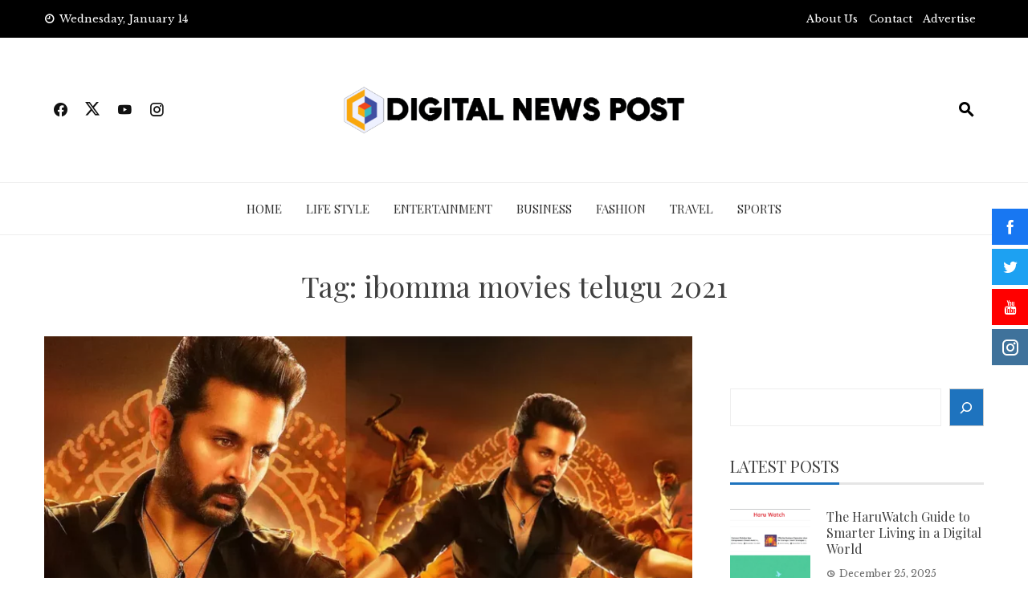

--- FILE ---
content_type: text/html; charset=UTF-8
request_url: https://www.digitalnewspost.com/tag/ibomma-movies-telugu-2021/
body_size: 16146
content:
<!DOCTYPE html>
<html lang="en-US" prefix="og: https://ogp.me/ns#">

    <head>
        <meta charset="UTF-8">
        <meta name="viewport" content="width=device-width, initial-scale=1">
        <link rel="profile" href="http://gmpg.org/xfn/11">

        
<!-- Search Engine Optimization by Rank Math - https://rankmath.com/ -->
<title>ibomma movies telugu 2021 -</title>
<meta name="robots" content="follow, index, max-snippet:-1, max-video-preview:-1, max-image-preview:large"/>
<link rel="canonical" href="https://www.digitalnewspost.com/tag/ibomma-movies-telugu-2021/" />
<meta property="og:locale" content="en_US" />
<meta property="og:type" content="article" />
<meta property="og:title" content="ibomma movies telugu 2021 -" />
<meta property="og:url" content="https://www.digitalnewspost.com/tag/ibomma-movies-telugu-2021/" />
<meta name="twitter:card" content="summary_large_image" />
<meta name="twitter:title" content="ibomma movies telugu 2021 -" />
<meta name="twitter:label1" content="Posts" />
<meta name="twitter:data1" content="2" />
<script type="application/ld+json" class="rank-math-schema">{"@context":"https://schema.org","@graph":[{"@type":"Person","@id":"https://www.digitalnewspost.com/#person","name":"Digital News Post","image":{"@type":"ImageObject","@id":"https://www.digitalnewspost.com/#logo","url":"https://www.digitalnewspost.com/wp-content/uploads/2023/03/Digital-news-post-150x92.png","contentUrl":"https://www.digitalnewspost.com/wp-content/uploads/2023/03/Digital-news-post-150x92.png","caption":"Digital News Post","inLanguage":"en-US"}},{"@type":"WebSite","@id":"https://www.digitalnewspost.com/#website","url":"https://www.digitalnewspost.com","name":"Digital News Post","publisher":{"@id":"https://www.digitalnewspost.com/#person"},"inLanguage":"en-US"},{"@type":"CollectionPage","@id":"https://www.digitalnewspost.com/tag/ibomma-movies-telugu-2021/#webpage","url":"https://www.digitalnewspost.com/tag/ibomma-movies-telugu-2021/","name":"ibomma movies telugu 2021 -","isPartOf":{"@id":"https://www.digitalnewspost.com/#website"},"inLanguage":"en-US"}]}</script>
<!-- /Rank Math WordPress SEO plugin -->

<link rel='dns-prefetch' href='//www.googletagmanager.com' />
<link rel='dns-prefetch' href='//fonts.googleapis.com' />
<link rel="alternate" type="application/rss+xml" title=" &raquo; Feed" href="https://www.digitalnewspost.com/feed/" />
<link rel="alternate" type="application/rss+xml" title=" &raquo; Comments Feed" href="https://www.digitalnewspost.com/comments/feed/" />
<link rel="alternate" type="application/rss+xml" title=" &raquo; ibomma movies telugu 2021 Tag Feed" href="https://www.digitalnewspost.com/tag/ibomma-movies-telugu-2021/feed/" />
<style id='wp-img-auto-sizes-contain-inline-css'>
img:is([sizes=auto i],[sizes^="auto," i]){contain-intrinsic-size:3000px 1500px}
/*# sourceURL=wp-img-auto-sizes-contain-inline-css */
</style>
<style id='wp-emoji-styles-inline-css'>

	img.wp-smiley, img.emoji {
		display: inline !important;
		border: none !important;
		box-shadow: none !important;
		height: 1em !important;
		width: 1em !important;
		margin: 0 0.07em !important;
		vertical-align: -0.1em !important;
		background: none !important;
		padding: 0 !important;
	}
/*# sourceURL=wp-emoji-styles-inline-css */
</style>
<style id='wp-block-library-inline-css'>
:root{--wp-block-synced-color:#7a00df;--wp-block-synced-color--rgb:122,0,223;--wp-bound-block-color:var(--wp-block-synced-color);--wp-editor-canvas-background:#ddd;--wp-admin-theme-color:#007cba;--wp-admin-theme-color--rgb:0,124,186;--wp-admin-theme-color-darker-10:#006ba1;--wp-admin-theme-color-darker-10--rgb:0,107,160.5;--wp-admin-theme-color-darker-20:#005a87;--wp-admin-theme-color-darker-20--rgb:0,90,135;--wp-admin-border-width-focus:2px}@media (min-resolution:192dpi){:root{--wp-admin-border-width-focus:1.5px}}.wp-element-button{cursor:pointer}:root .has-very-light-gray-background-color{background-color:#eee}:root .has-very-dark-gray-background-color{background-color:#313131}:root .has-very-light-gray-color{color:#eee}:root .has-very-dark-gray-color{color:#313131}:root .has-vivid-green-cyan-to-vivid-cyan-blue-gradient-background{background:linear-gradient(135deg,#00d084,#0693e3)}:root .has-purple-crush-gradient-background{background:linear-gradient(135deg,#34e2e4,#4721fb 50%,#ab1dfe)}:root .has-hazy-dawn-gradient-background{background:linear-gradient(135deg,#faaca8,#dad0ec)}:root .has-subdued-olive-gradient-background{background:linear-gradient(135deg,#fafae1,#67a671)}:root .has-atomic-cream-gradient-background{background:linear-gradient(135deg,#fdd79a,#004a59)}:root .has-nightshade-gradient-background{background:linear-gradient(135deg,#330968,#31cdcf)}:root .has-midnight-gradient-background{background:linear-gradient(135deg,#020381,#2874fc)}:root{--wp--preset--font-size--normal:16px;--wp--preset--font-size--huge:42px}.has-regular-font-size{font-size:1em}.has-larger-font-size{font-size:2.625em}.has-normal-font-size{font-size:var(--wp--preset--font-size--normal)}.has-huge-font-size{font-size:var(--wp--preset--font-size--huge)}.has-text-align-center{text-align:center}.has-text-align-left{text-align:left}.has-text-align-right{text-align:right}.has-fit-text{white-space:nowrap!important}#end-resizable-editor-section{display:none}.aligncenter{clear:both}.items-justified-left{justify-content:flex-start}.items-justified-center{justify-content:center}.items-justified-right{justify-content:flex-end}.items-justified-space-between{justify-content:space-between}.screen-reader-text{border:0;clip-path:inset(50%);height:1px;margin:-1px;overflow:hidden;padding:0;position:absolute;width:1px;word-wrap:normal!important}.screen-reader-text:focus{background-color:#ddd;clip-path:none;color:#444;display:block;font-size:1em;height:auto;left:5px;line-height:normal;padding:15px 23px 14px;text-decoration:none;top:5px;width:auto;z-index:100000}html :where(.has-border-color){border-style:solid}html :where([style*=border-top-color]){border-top-style:solid}html :where([style*=border-right-color]){border-right-style:solid}html :where([style*=border-bottom-color]){border-bottom-style:solid}html :where([style*=border-left-color]){border-left-style:solid}html :where([style*=border-width]){border-style:solid}html :where([style*=border-top-width]){border-top-style:solid}html :where([style*=border-right-width]){border-right-style:solid}html :where([style*=border-bottom-width]){border-bottom-style:solid}html :where([style*=border-left-width]){border-left-style:solid}html :where(img[class*=wp-image-]){height:auto;max-width:100%}:where(figure){margin:0 0 1em}html :where(.is-position-sticky){--wp-admin--admin-bar--position-offset:var(--wp-admin--admin-bar--height,0px)}@media screen and (max-width:600px){html :where(.is-position-sticky){--wp-admin--admin-bar--position-offset:0px}}

/*# sourceURL=wp-block-library-inline-css */
</style><style id='wp-block-image-inline-css'>
.wp-block-image>a,.wp-block-image>figure>a{display:inline-block}.wp-block-image img{box-sizing:border-box;height:auto;max-width:100%;vertical-align:bottom}@media not (prefers-reduced-motion){.wp-block-image img.hide{visibility:hidden}.wp-block-image img.show{animation:show-content-image .4s}}.wp-block-image[style*=border-radius] img,.wp-block-image[style*=border-radius]>a{border-radius:inherit}.wp-block-image.has-custom-border img{box-sizing:border-box}.wp-block-image.aligncenter{text-align:center}.wp-block-image.alignfull>a,.wp-block-image.alignwide>a{width:100%}.wp-block-image.alignfull img,.wp-block-image.alignwide img{height:auto;width:100%}.wp-block-image .aligncenter,.wp-block-image .alignleft,.wp-block-image .alignright,.wp-block-image.aligncenter,.wp-block-image.alignleft,.wp-block-image.alignright{display:table}.wp-block-image .aligncenter>figcaption,.wp-block-image .alignleft>figcaption,.wp-block-image .alignright>figcaption,.wp-block-image.aligncenter>figcaption,.wp-block-image.alignleft>figcaption,.wp-block-image.alignright>figcaption{caption-side:bottom;display:table-caption}.wp-block-image .alignleft{float:left;margin:.5em 1em .5em 0}.wp-block-image .alignright{float:right;margin:.5em 0 .5em 1em}.wp-block-image .aligncenter{margin-left:auto;margin-right:auto}.wp-block-image :where(figcaption){margin-bottom:1em;margin-top:.5em}.wp-block-image.is-style-circle-mask img{border-radius:9999px}@supports ((-webkit-mask-image:none) or (mask-image:none)) or (-webkit-mask-image:none){.wp-block-image.is-style-circle-mask img{border-radius:0;-webkit-mask-image:url('data:image/svg+xml;utf8,<svg viewBox="0 0 100 100" xmlns="http://www.w3.org/2000/svg"><circle cx="50" cy="50" r="50"/></svg>');mask-image:url('data:image/svg+xml;utf8,<svg viewBox="0 0 100 100" xmlns="http://www.w3.org/2000/svg"><circle cx="50" cy="50" r="50"/></svg>');mask-mode:alpha;-webkit-mask-position:center;mask-position:center;-webkit-mask-repeat:no-repeat;mask-repeat:no-repeat;-webkit-mask-size:contain;mask-size:contain}}:root :where(.wp-block-image.is-style-rounded img,.wp-block-image .is-style-rounded img){border-radius:9999px}.wp-block-image figure{margin:0}.wp-lightbox-container{display:flex;flex-direction:column;position:relative}.wp-lightbox-container img{cursor:zoom-in}.wp-lightbox-container img:hover+button{opacity:1}.wp-lightbox-container button{align-items:center;backdrop-filter:blur(16px) saturate(180%);background-color:#5a5a5a40;border:none;border-radius:4px;cursor:zoom-in;display:flex;height:20px;justify-content:center;opacity:0;padding:0;position:absolute;right:16px;text-align:center;top:16px;width:20px;z-index:100}@media not (prefers-reduced-motion){.wp-lightbox-container button{transition:opacity .2s ease}}.wp-lightbox-container button:focus-visible{outline:3px auto #5a5a5a40;outline:3px auto -webkit-focus-ring-color;outline-offset:3px}.wp-lightbox-container button:hover{cursor:pointer;opacity:1}.wp-lightbox-container button:focus{opacity:1}.wp-lightbox-container button:focus,.wp-lightbox-container button:hover,.wp-lightbox-container button:not(:hover):not(:active):not(.has-background){background-color:#5a5a5a40;border:none}.wp-lightbox-overlay{box-sizing:border-box;cursor:zoom-out;height:100vh;left:0;overflow:hidden;position:fixed;top:0;visibility:hidden;width:100%;z-index:100000}.wp-lightbox-overlay .close-button{align-items:center;cursor:pointer;display:flex;justify-content:center;min-height:40px;min-width:40px;padding:0;position:absolute;right:calc(env(safe-area-inset-right) + 16px);top:calc(env(safe-area-inset-top) + 16px);z-index:5000000}.wp-lightbox-overlay .close-button:focus,.wp-lightbox-overlay .close-button:hover,.wp-lightbox-overlay .close-button:not(:hover):not(:active):not(.has-background){background:none;border:none}.wp-lightbox-overlay .lightbox-image-container{height:var(--wp--lightbox-container-height);left:50%;overflow:hidden;position:absolute;top:50%;transform:translate(-50%,-50%);transform-origin:top left;width:var(--wp--lightbox-container-width);z-index:9999999999}.wp-lightbox-overlay .wp-block-image{align-items:center;box-sizing:border-box;display:flex;height:100%;justify-content:center;margin:0;position:relative;transform-origin:0 0;width:100%;z-index:3000000}.wp-lightbox-overlay .wp-block-image img{height:var(--wp--lightbox-image-height);min-height:var(--wp--lightbox-image-height);min-width:var(--wp--lightbox-image-width);width:var(--wp--lightbox-image-width)}.wp-lightbox-overlay .wp-block-image figcaption{display:none}.wp-lightbox-overlay button{background:none;border:none}.wp-lightbox-overlay .scrim{background-color:#fff;height:100%;opacity:.9;position:absolute;width:100%;z-index:2000000}.wp-lightbox-overlay.active{visibility:visible}@media not (prefers-reduced-motion){.wp-lightbox-overlay.active{animation:turn-on-visibility .25s both}.wp-lightbox-overlay.active img{animation:turn-on-visibility .35s both}.wp-lightbox-overlay.show-closing-animation:not(.active){animation:turn-off-visibility .35s both}.wp-lightbox-overlay.show-closing-animation:not(.active) img{animation:turn-off-visibility .25s both}.wp-lightbox-overlay.zoom.active{animation:none;opacity:1;visibility:visible}.wp-lightbox-overlay.zoom.active .lightbox-image-container{animation:lightbox-zoom-in .4s}.wp-lightbox-overlay.zoom.active .lightbox-image-container img{animation:none}.wp-lightbox-overlay.zoom.active .scrim{animation:turn-on-visibility .4s forwards}.wp-lightbox-overlay.zoom.show-closing-animation:not(.active){animation:none}.wp-lightbox-overlay.zoom.show-closing-animation:not(.active) .lightbox-image-container{animation:lightbox-zoom-out .4s}.wp-lightbox-overlay.zoom.show-closing-animation:not(.active) .lightbox-image-container img{animation:none}.wp-lightbox-overlay.zoom.show-closing-animation:not(.active) .scrim{animation:turn-off-visibility .4s forwards}}@keyframes show-content-image{0%{visibility:hidden}99%{visibility:hidden}to{visibility:visible}}@keyframes turn-on-visibility{0%{opacity:0}to{opacity:1}}@keyframes turn-off-visibility{0%{opacity:1;visibility:visible}99%{opacity:0;visibility:visible}to{opacity:0;visibility:hidden}}@keyframes lightbox-zoom-in{0%{transform:translate(calc((-100vw + var(--wp--lightbox-scrollbar-width))/2 + var(--wp--lightbox-initial-left-position)),calc(-50vh + var(--wp--lightbox-initial-top-position))) scale(var(--wp--lightbox-scale))}to{transform:translate(-50%,-50%) scale(1)}}@keyframes lightbox-zoom-out{0%{transform:translate(-50%,-50%) scale(1);visibility:visible}99%{visibility:visible}to{transform:translate(calc((-100vw + var(--wp--lightbox-scrollbar-width))/2 + var(--wp--lightbox-initial-left-position)),calc(-50vh + var(--wp--lightbox-initial-top-position))) scale(var(--wp--lightbox-scale));visibility:hidden}}
/*# sourceURL=https://www.digitalnewspost.com/wp-includes/blocks/image/style.min.css */
</style>
<style id='wp-block-image-theme-inline-css'>
:root :where(.wp-block-image figcaption){color:#555;font-size:13px;text-align:center}.is-dark-theme :root :where(.wp-block-image figcaption){color:#ffffffa6}.wp-block-image{margin:0 0 1em}
/*# sourceURL=https://www.digitalnewspost.com/wp-includes/blocks/image/theme.min.css */
</style>
<style id='wp-block-search-inline-css'>
.wp-block-search__button{margin-left:10px;word-break:normal}.wp-block-search__button.has-icon{line-height:0}.wp-block-search__button svg{height:1.25em;min-height:24px;min-width:24px;width:1.25em;fill:currentColor;vertical-align:text-bottom}:where(.wp-block-search__button){border:1px solid #ccc;padding:6px 10px}.wp-block-search__inside-wrapper{display:flex;flex:auto;flex-wrap:nowrap;max-width:100%}.wp-block-search__label{width:100%}.wp-block-search.wp-block-search__button-only .wp-block-search__button{box-sizing:border-box;display:flex;flex-shrink:0;justify-content:center;margin-left:0;max-width:100%}.wp-block-search.wp-block-search__button-only .wp-block-search__inside-wrapper{min-width:0!important;transition-property:width}.wp-block-search.wp-block-search__button-only .wp-block-search__input{flex-basis:100%;transition-duration:.3s}.wp-block-search.wp-block-search__button-only.wp-block-search__searchfield-hidden,.wp-block-search.wp-block-search__button-only.wp-block-search__searchfield-hidden .wp-block-search__inside-wrapper{overflow:hidden}.wp-block-search.wp-block-search__button-only.wp-block-search__searchfield-hidden .wp-block-search__input{border-left-width:0!important;border-right-width:0!important;flex-basis:0;flex-grow:0;margin:0;min-width:0!important;padding-left:0!important;padding-right:0!important;width:0!important}:where(.wp-block-search__input){appearance:none;border:1px solid #949494;flex-grow:1;font-family:inherit;font-size:inherit;font-style:inherit;font-weight:inherit;letter-spacing:inherit;line-height:inherit;margin-left:0;margin-right:0;min-width:3rem;padding:8px;text-decoration:unset!important;text-transform:inherit}:where(.wp-block-search__button-inside .wp-block-search__inside-wrapper){background-color:#fff;border:1px solid #949494;box-sizing:border-box;padding:4px}:where(.wp-block-search__button-inside .wp-block-search__inside-wrapper) .wp-block-search__input{border:none;border-radius:0;padding:0 4px}:where(.wp-block-search__button-inside .wp-block-search__inside-wrapper) .wp-block-search__input:focus{outline:none}:where(.wp-block-search__button-inside .wp-block-search__inside-wrapper) :where(.wp-block-search__button){padding:4px 8px}.wp-block-search.aligncenter .wp-block-search__inside-wrapper{margin:auto}.wp-block[data-align=right] .wp-block-search.wp-block-search__button-only .wp-block-search__inside-wrapper{float:right}
/*# sourceURL=https://www.digitalnewspost.com/wp-includes/blocks/search/style.min.css */
</style>
<style id='wp-block-search-theme-inline-css'>
.wp-block-search .wp-block-search__label{font-weight:700}.wp-block-search__button{border:1px solid #ccc;padding:.375em .625em}
/*# sourceURL=https://www.digitalnewspost.com/wp-includes/blocks/search/theme.min.css */
</style>
<style id='global-styles-inline-css'>
:root{--wp--preset--aspect-ratio--square: 1;--wp--preset--aspect-ratio--4-3: 4/3;--wp--preset--aspect-ratio--3-4: 3/4;--wp--preset--aspect-ratio--3-2: 3/2;--wp--preset--aspect-ratio--2-3: 2/3;--wp--preset--aspect-ratio--16-9: 16/9;--wp--preset--aspect-ratio--9-16: 9/16;--wp--preset--color--black: #000000;--wp--preset--color--cyan-bluish-gray: #abb8c3;--wp--preset--color--white: #ffffff;--wp--preset--color--pale-pink: #f78da7;--wp--preset--color--vivid-red: #cf2e2e;--wp--preset--color--luminous-vivid-orange: #ff6900;--wp--preset--color--luminous-vivid-amber: #fcb900;--wp--preset--color--light-green-cyan: #7bdcb5;--wp--preset--color--vivid-green-cyan: #00d084;--wp--preset--color--pale-cyan-blue: #8ed1fc;--wp--preset--color--vivid-cyan-blue: #0693e3;--wp--preset--color--vivid-purple: #9b51e0;--wp--preset--gradient--vivid-cyan-blue-to-vivid-purple: linear-gradient(135deg,rgb(6,147,227) 0%,rgb(155,81,224) 100%);--wp--preset--gradient--light-green-cyan-to-vivid-green-cyan: linear-gradient(135deg,rgb(122,220,180) 0%,rgb(0,208,130) 100%);--wp--preset--gradient--luminous-vivid-amber-to-luminous-vivid-orange: linear-gradient(135deg,rgb(252,185,0) 0%,rgb(255,105,0) 100%);--wp--preset--gradient--luminous-vivid-orange-to-vivid-red: linear-gradient(135deg,rgb(255,105,0) 0%,rgb(207,46,46) 100%);--wp--preset--gradient--very-light-gray-to-cyan-bluish-gray: linear-gradient(135deg,rgb(238,238,238) 0%,rgb(169,184,195) 100%);--wp--preset--gradient--cool-to-warm-spectrum: linear-gradient(135deg,rgb(74,234,220) 0%,rgb(151,120,209) 20%,rgb(207,42,186) 40%,rgb(238,44,130) 60%,rgb(251,105,98) 80%,rgb(254,248,76) 100%);--wp--preset--gradient--blush-light-purple: linear-gradient(135deg,rgb(255,206,236) 0%,rgb(152,150,240) 100%);--wp--preset--gradient--blush-bordeaux: linear-gradient(135deg,rgb(254,205,165) 0%,rgb(254,45,45) 50%,rgb(107,0,62) 100%);--wp--preset--gradient--luminous-dusk: linear-gradient(135deg,rgb(255,203,112) 0%,rgb(199,81,192) 50%,rgb(65,88,208) 100%);--wp--preset--gradient--pale-ocean: linear-gradient(135deg,rgb(255,245,203) 0%,rgb(182,227,212) 50%,rgb(51,167,181) 100%);--wp--preset--gradient--electric-grass: linear-gradient(135deg,rgb(202,248,128) 0%,rgb(113,206,126) 100%);--wp--preset--gradient--midnight: linear-gradient(135deg,rgb(2,3,129) 0%,rgb(40,116,252) 100%);--wp--preset--font-size--small: 0.9rem;--wp--preset--font-size--medium: 1.05rem;--wp--preset--font-size--large: clamp(1.39rem, 1.39rem + ((1vw - 0.2rem) * 0.836), 1.85rem);--wp--preset--font-size--x-large: clamp(1.85rem, 1.85rem + ((1vw - 0.2rem) * 1.182), 2.5rem);--wp--preset--font-size--xx-large: clamp(2.5rem, 2.5rem + ((1vw - 0.2rem) * 1.4), 3.27rem);--wp--preset--spacing--20: 0.44rem;--wp--preset--spacing--30: 0.67rem;--wp--preset--spacing--40: 1rem;--wp--preset--spacing--50: 1.5rem;--wp--preset--spacing--60: 2.25rem;--wp--preset--spacing--70: 3.38rem;--wp--preset--spacing--80: 5.06rem;--wp--preset--shadow--natural: 6px 6px 9px rgba(0, 0, 0, 0.2);--wp--preset--shadow--deep: 12px 12px 50px rgba(0, 0, 0, 0.4);--wp--preset--shadow--sharp: 6px 6px 0px rgba(0, 0, 0, 0.2);--wp--preset--shadow--outlined: 6px 6px 0px -3px rgb(255, 255, 255), 6px 6px rgb(0, 0, 0);--wp--preset--shadow--crisp: 6px 6px 0px rgb(0, 0, 0);}:root { --wp--style--global--content-size: 1100px;--wp--style--global--wide-size: 1200px; }:where(body) { margin: 0; }.wp-site-blocks > .alignleft { float: left; margin-right: 2em; }.wp-site-blocks > .alignright { float: right; margin-left: 2em; }.wp-site-blocks > .aligncenter { justify-content: center; margin-left: auto; margin-right: auto; }:where(.wp-site-blocks) > * { margin-block-start: 24px; margin-block-end: 0; }:where(.wp-site-blocks) > :first-child { margin-block-start: 0; }:where(.wp-site-blocks) > :last-child { margin-block-end: 0; }:root { --wp--style--block-gap: 24px; }:root :where(.is-layout-flow) > :first-child{margin-block-start: 0;}:root :where(.is-layout-flow) > :last-child{margin-block-end: 0;}:root :where(.is-layout-flow) > *{margin-block-start: 24px;margin-block-end: 0;}:root :where(.is-layout-constrained) > :first-child{margin-block-start: 0;}:root :where(.is-layout-constrained) > :last-child{margin-block-end: 0;}:root :where(.is-layout-constrained) > *{margin-block-start: 24px;margin-block-end: 0;}:root :where(.is-layout-flex){gap: 24px;}:root :where(.is-layout-grid){gap: 24px;}.is-layout-flow > .alignleft{float: left;margin-inline-start: 0;margin-inline-end: 2em;}.is-layout-flow > .alignright{float: right;margin-inline-start: 2em;margin-inline-end: 0;}.is-layout-flow > .aligncenter{margin-left: auto !important;margin-right: auto !important;}.is-layout-constrained > .alignleft{float: left;margin-inline-start: 0;margin-inline-end: 2em;}.is-layout-constrained > .alignright{float: right;margin-inline-start: 2em;margin-inline-end: 0;}.is-layout-constrained > .aligncenter{margin-left: auto !important;margin-right: auto !important;}.is-layout-constrained > :where(:not(.alignleft):not(.alignright):not(.alignfull)){max-width: var(--wp--style--global--content-size);margin-left: auto !important;margin-right: auto !important;}.is-layout-constrained > .alignwide{max-width: var(--wp--style--global--wide-size);}body .is-layout-flex{display: flex;}.is-layout-flex{flex-wrap: wrap;align-items: center;}.is-layout-flex > :is(*, div){margin: 0;}body .is-layout-grid{display: grid;}.is-layout-grid > :is(*, div){margin: 0;}body{padding-top: 0px;padding-right: 0px;padding-bottom: 0px;padding-left: 0px;}:root :where(.wp-element-button, .wp-block-button__link){background-color: #32373c;border-width: 0;color: #fff;font-family: inherit;font-size: inherit;font-style: inherit;font-weight: inherit;letter-spacing: inherit;line-height: inherit;padding-top: calc(0.667em + 2px);padding-right: calc(1.333em + 2px);padding-bottom: calc(0.667em + 2px);padding-left: calc(1.333em + 2px);text-decoration: none;text-transform: inherit;}.has-black-color{color: var(--wp--preset--color--black) !important;}.has-cyan-bluish-gray-color{color: var(--wp--preset--color--cyan-bluish-gray) !important;}.has-white-color{color: var(--wp--preset--color--white) !important;}.has-pale-pink-color{color: var(--wp--preset--color--pale-pink) !important;}.has-vivid-red-color{color: var(--wp--preset--color--vivid-red) !important;}.has-luminous-vivid-orange-color{color: var(--wp--preset--color--luminous-vivid-orange) !important;}.has-luminous-vivid-amber-color{color: var(--wp--preset--color--luminous-vivid-amber) !important;}.has-light-green-cyan-color{color: var(--wp--preset--color--light-green-cyan) !important;}.has-vivid-green-cyan-color{color: var(--wp--preset--color--vivid-green-cyan) !important;}.has-pale-cyan-blue-color{color: var(--wp--preset--color--pale-cyan-blue) !important;}.has-vivid-cyan-blue-color{color: var(--wp--preset--color--vivid-cyan-blue) !important;}.has-vivid-purple-color{color: var(--wp--preset--color--vivid-purple) !important;}.has-black-background-color{background-color: var(--wp--preset--color--black) !important;}.has-cyan-bluish-gray-background-color{background-color: var(--wp--preset--color--cyan-bluish-gray) !important;}.has-white-background-color{background-color: var(--wp--preset--color--white) !important;}.has-pale-pink-background-color{background-color: var(--wp--preset--color--pale-pink) !important;}.has-vivid-red-background-color{background-color: var(--wp--preset--color--vivid-red) !important;}.has-luminous-vivid-orange-background-color{background-color: var(--wp--preset--color--luminous-vivid-orange) !important;}.has-luminous-vivid-amber-background-color{background-color: var(--wp--preset--color--luminous-vivid-amber) !important;}.has-light-green-cyan-background-color{background-color: var(--wp--preset--color--light-green-cyan) !important;}.has-vivid-green-cyan-background-color{background-color: var(--wp--preset--color--vivid-green-cyan) !important;}.has-pale-cyan-blue-background-color{background-color: var(--wp--preset--color--pale-cyan-blue) !important;}.has-vivid-cyan-blue-background-color{background-color: var(--wp--preset--color--vivid-cyan-blue) !important;}.has-vivid-purple-background-color{background-color: var(--wp--preset--color--vivid-purple) !important;}.has-black-border-color{border-color: var(--wp--preset--color--black) !important;}.has-cyan-bluish-gray-border-color{border-color: var(--wp--preset--color--cyan-bluish-gray) !important;}.has-white-border-color{border-color: var(--wp--preset--color--white) !important;}.has-pale-pink-border-color{border-color: var(--wp--preset--color--pale-pink) !important;}.has-vivid-red-border-color{border-color: var(--wp--preset--color--vivid-red) !important;}.has-luminous-vivid-orange-border-color{border-color: var(--wp--preset--color--luminous-vivid-orange) !important;}.has-luminous-vivid-amber-border-color{border-color: var(--wp--preset--color--luminous-vivid-amber) !important;}.has-light-green-cyan-border-color{border-color: var(--wp--preset--color--light-green-cyan) !important;}.has-vivid-green-cyan-border-color{border-color: var(--wp--preset--color--vivid-green-cyan) !important;}.has-pale-cyan-blue-border-color{border-color: var(--wp--preset--color--pale-cyan-blue) !important;}.has-vivid-cyan-blue-border-color{border-color: var(--wp--preset--color--vivid-cyan-blue) !important;}.has-vivid-purple-border-color{border-color: var(--wp--preset--color--vivid-purple) !important;}.has-vivid-cyan-blue-to-vivid-purple-gradient-background{background: var(--wp--preset--gradient--vivid-cyan-blue-to-vivid-purple) !important;}.has-light-green-cyan-to-vivid-green-cyan-gradient-background{background: var(--wp--preset--gradient--light-green-cyan-to-vivid-green-cyan) !important;}.has-luminous-vivid-amber-to-luminous-vivid-orange-gradient-background{background: var(--wp--preset--gradient--luminous-vivid-amber-to-luminous-vivid-orange) !important;}.has-luminous-vivid-orange-to-vivid-red-gradient-background{background: var(--wp--preset--gradient--luminous-vivid-orange-to-vivid-red) !important;}.has-very-light-gray-to-cyan-bluish-gray-gradient-background{background: var(--wp--preset--gradient--very-light-gray-to-cyan-bluish-gray) !important;}.has-cool-to-warm-spectrum-gradient-background{background: var(--wp--preset--gradient--cool-to-warm-spectrum) !important;}.has-blush-light-purple-gradient-background{background: var(--wp--preset--gradient--blush-light-purple) !important;}.has-blush-bordeaux-gradient-background{background: var(--wp--preset--gradient--blush-bordeaux) !important;}.has-luminous-dusk-gradient-background{background: var(--wp--preset--gradient--luminous-dusk) !important;}.has-pale-ocean-gradient-background{background: var(--wp--preset--gradient--pale-ocean) !important;}.has-electric-grass-gradient-background{background: var(--wp--preset--gradient--electric-grass) !important;}.has-midnight-gradient-background{background: var(--wp--preset--gradient--midnight) !important;}.has-small-font-size{font-size: var(--wp--preset--font-size--small) !important;}.has-medium-font-size{font-size: var(--wp--preset--font-size--medium) !important;}.has-large-font-size{font-size: var(--wp--preset--font-size--large) !important;}.has-x-large-font-size{font-size: var(--wp--preset--font-size--x-large) !important;}.has-xx-large-font-size{font-size: var(--wp--preset--font-size--xx-large) !important;}
/*# sourceURL=global-styles-inline-css */
</style>

<link rel='stylesheet' id='fontawesome-6.3.0-css' href='https://www.digitalnewspost.com/wp-content/plugins/simple-floating-menu/assets/css/fontawesome-6.3.0.css?ver=1.3.0' media='all' />
<link rel='stylesheet' id='eleganticons-css' href='https://www.digitalnewspost.com/wp-content/plugins/simple-floating-menu/assets/css/eleganticons.css?ver=1.3.0' media='all' />
<link rel='stylesheet' id='essentialicon-css' href='https://www.digitalnewspost.com/wp-content/plugins/simple-floating-menu/assets/css/essentialicon.css?ver=1.3.0' media='all' />
<link rel='stylesheet' id='iconfont-css' href='https://www.digitalnewspost.com/wp-content/plugins/simple-floating-menu/assets/css/icofont.css?ver=1.3.0' media='all' />
<link rel='stylesheet' id='materialdesignicons-css' href='https://www.digitalnewspost.com/wp-content/plugins/simple-floating-menu/assets/css/materialdesignicons.css?ver=1.3.0' media='all' />
<link rel='stylesheet' id='sfm-style-css' href='https://www.digitalnewspost.com/wp-content/plugins/simple-floating-menu/assets/css/style.css?ver=1.3.0' media='all' />
<style id='sfm-style-inline-css'>
.sfm-floating-menu a.sfm-shape-button{height:45px;width:45px}.sfm-floating-menu a.sfm-shape-button{font-size:20px}.sfm-floating-menu i{top:0px}.sfm-floating-menu.horizontal{margin:0 -2.5px}.sfm-floating-menu.vertical{margin:-2.5px 0}.sfm-floating-menu.horizontal .sfm-button{margin:0 2.5px}.sfm-floating-menu.vertical .sfm-button{margin:2.5px 0}.sfm-floating-menu.top-left,.sfm-floating-menu.top-right,.sfm-floating-menu.top-middle{top:0px}.sfm-floating-menu.bottom-left,.sfm-floating-menu.bottom-right,.sfm-floating-menu.bottom-middle{bottom:0px}.sfm-floating-menu.top-left,.sfm-floating-menu.bottom-left,.sfm-floating-menu.middle-left{left:0px}.sfm-floating-menu.top-right,.sfm-floating-menu.bottom-right,.sfm-floating-menu.middle-right{right:0px}.sfm-floating-menu{z-index:999}.sfm-floating-menu .sfm-5e91716356773 a.sfm-shape-button{background:#1877f2}.sfm-floating-menu .sfm-5e91716356773 a.sfm-shape-button{color:#FFFFFF}.sfm-floating-menu .sfm-5e91716356773:hover a.sfm-shape-button{background:#000000}.sfm-floating-menu .sfm-5e91716356773:hover a.sfm-shape-button{color:#FFFFFF}.sfm-floating-menu .sfm-5e91716356773 .sfm-tool-tip{background:#000000}.sfm-floating-menu.top-left.horizontal .sfm-5e91716356773 .sfm-tool-tip:after,.sfm-floating-menu.top-middle.horizontal .sfm-5e91716356773 .sfm-tool-tip:after,.sfm-floating-menu.top-right.horizontal .sfm-5e91716356773 .sfm-tool-tip:after{border-color:transparent transparent #000000 transparent}.sfm-floating-menu.top-left.vertical .sfm-5e91716356773 .sfm-tool-tip:after,.sfm-floating-menu.top-middle.vertical .sfm-5e91716356773 .sfm-tool-tip:after,.sfm-floating-menu.bottom-left.vertical .sfm-5e91716356773 .sfm-tool-tip:after,.sfm-floating-menu.bottom-middle.vertical .sfm-5e91716356773 .sfm-tool-tip:after,.sfm-floating-menu.middle-left.vertical .sfm-5e91716356773 .sfm-tool-tip:after{border-color:transparent #000000 transparent transparent}.sfm-floating-menu.top-right.vertical .sfm-5e91716356773 .sfm-tool-tip:after,.sfm-floating-menu.middle-right.vertical .sfm-5e91716356773 .sfm-tool-tip:after,.sfm-floating-menu.bottom-right.vertical .sfm-5e91716356773 .sfm-tool-tip:after{border-color:transparent transparent transparent #000000}.sfm-floating-menu.bottom-left.horizontal .sfm-5e91716356773 .sfm-tool-tip:after,.sfm-floating-menu.bottom-middle.horizontal .sfm-5e91716356773 .sfm-tool-tip:after,.sfm-floating-menu.bottom-right.horizontal .sfm-5e91716356773 .sfm-tool-tip:after,.sfm-floating-menu.middle-left.horizontal .sfm-5e91716356773 .sfm-tool-tip:after,.sfm-floating-menu.middle-right.horizontal .sfm-5e91716356773 .sfm-tool-tip:after{border-color:#000000 transparent transparent transparent}.sfm-floating-menu .sfm-5e91716356773 .sfm-tool-tip a{color:#FFFFFF}.sfm-floating-menu .sfm-1586590096952 a.sfm-shape-button{background:#1da1f2}.sfm-floating-menu .sfm-1586590096952 a.sfm-shape-button{color:#FFFFFF}.sfm-floating-menu .sfm-1586590096952:hover a.sfm-shape-button{background:#000000}.sfm-floating-menu .sfm-1586590096952:hover a.sfm-shape-button{color:#FFFFFF}.sfm-floating-menu .sfm-1586590096952 .sfm-tool-tip{background:#000000}.sfm-floating-menu.top-left.horizontal .sfm-1586590096952 .sfm-tool-tip:after,.sfm-floating-menu.top-middle.horizontal .sfm-1586590096952 .sfm-tool-tip:after,.sfm-floating-menu.top-right.horizontal .sfm-1586590096952 .sfm-tool-tip:after{border-color:transparent transparent #000000 transparent}.sfm-floating-menu.top-left.vertical .sfm-1586590096952 .sfm-tool-tip:after,.sfm-floating-menu.top-middle.vertical .sfm-1586590096952 .sfm-tool-tip:after,.sfm-floating-menu.bottom-left.vertical .sfm-1586590096952 .sfm-tool-tip:after,.sfm-floating-menu.bottom-middle.vertical .sfm-1586590096952 .sfm-tool-tip:after,.sfm-floating-menu.middle-left.vertical .sfm-1586590096952 .sfm-tool-tip:after{border-color:transparent #000000 transparent transparent}.sfm-floating-menu.top-right.vertical .sfm-1586590096952 .sfm-tool-tip:after,.sfm-floating-menu.middle-right.vertical .sfm-1586590096952 .sfm-tool-tip:after,.sfm-floating-menu.bottom-right.vertical .sfm-1586590096952 .sfm-tool-tip:after{border-color:transparent transparent transparent #000000}.sfm-floating-menu.bottom-left.horizontal .sfm-1586590096952 .sfm-tool-tip:after,.sfm-floating-menu.bottom-middle.horizontal .sfm-1586590096952 .sfm-tool-tip:after,.sfm-floating-menu.bottom-right.horizontal .sfm-1586590096952 .sfm-tool-tip:after,.sfm-floating-menu.middle-left.horizontal .sfm-1586590096952 .sfm-tool-tip:after,.sfm-floating-menu.middle-right.horizontal .sfm-1586590096952 .sfm-tool-tip:after{border-color:#000000 transparent transparent transparent}.sfm-floating-menu .sfm-1586590096952 .sfm-tool-tip a{color:#FFFFFF}.sfm-floating-menu .sfm-1586590146234 a.sfm-shape-button{background:#ff0000}.sfm-floating-menu .sfm-1586590146234 a.sfm-shape-button{color:#FFFFFF}.sfm-floating-menu .sfm-1586590146234:hover a.sfm-shape-button{background:#000000}.sfm-floating-menu .sfm-1586590146234:hover a.sfm-shape-button{color:#FFFFFF}.sfm-floating-menu .sfm-1586590146234 .sfm-tool-tip{background:#000000}.sfm-floating-menu.top-left.horizontal .sfm-1586590146234 .sfm-tool-tip:after,.sfm-floating-menu.top-middle.horizontal .sfm-1586590146234 .sfm-tool-tip:after,.sfm-floating-menu.top-right.horizontal .sfm-1586590146234 .sfm-tool-tip:after{border-color:transparent transparent #000000 transparent}.sfm-floating-menu.top-left.vertical .sfm-1586590146234 .sfm-tool-tip:after,.sfm-floating-menu.top-middle.vertical .sfm-1586590146234 .sfm-tool-tip:after,.sfm-floating-menu.bottom-left.vertical .sfm-1586590146234 .sfm-tool-tip:after,.sfm-floating-menu.bottom-middle.vertical .sfm-1586590146234 .sfm-tool-tip:after,.sfm-floating-menu.middle-left.vertical .sfm-1586590146234 .sfm-tool-tip:after{border-color:transparent #000000 transparent transparent}.sfm-floating-menu.top-right.vertical .sfm-1586590146234 .sfm-tool-tip:after,.sfm-floating-menu.middle-right.vertical .sfm-1586590146234 .sfm-tool-tip:after,.sfm-floating-menu.bottom-right.vertical .sfm-1586590146234 .sfm-tool-tip:after{border-color:transparent transparent transparent #000000}.sfm-floating-menu.bottom-left.horizontal .sfm-1586590146234 .sfm-tool-tip:after,.sfm-floating-menu.bottom-middle.horizontal .sfm-1586590146234 .sfm-tool-tip:after,.sfm-floating-menu.bottom-right.horizontal .sfm-1586590146234 .sfm-tool-tip:after,.sfm-floating-menu.middle-left.horizontal .sfm-1586590146234 .sfm-tool-tip:after,.sfm-floating-menu.middle-right.horizontal .sfm-1586590146234 .sfm-tool-tip:after{border-color:#000000 transparent transparent transparent}.sfm-floating-menu .sfm-1586590146234 .sfm-tool-tip a{color:#FFFFFF}.sfm-floating-menu .sfm-1586590556353 a.sfm-shape-button{background:#3f729b}.sfm-floating-menu .sfm-1586590556353 a.sfm-shape-button{color:#FFFFFF}.sfm-floating-menu .sfm-1586590556353:hover a.sfm-shape-button{background:#000000}.sfm-floating-menu .sfm-1586590556353:hover a.sfm-shape-button{color:#FFFFFF}.sfm-floating-menu .sfm-1586590556353 .sfm-tool-tip{background:#000000}.sfm-floating-menu.top-left.horizontal .sfm-1586590556353 .sfm-tool-tip:after,.sfm-floating-menu.top-middle.horizontal .sfm-1586590556353 .sfm-tool-tip:after,.sfm-floating-menu.top-right.horizontal .sfm-1586590556353 .sfm-tool-tip:after{border-color:transparent transparent #000000 transparent}.sfm-floating-menu.top-left.vertical .sfm-1586590556353 .sfm-tool-tip:after,.sfm-floating-menu.top-middle.vertical .sfm-1586590556353 .sfm-tool-tip:after,.sfm-floating-menu.bottom-left.vertical .sfm-1586590556353 .sfm-tool-tip:after,.sfm-floating-menu.bottom-middle.vertical .sfm-1586590556353 .sfm-tool-tip:after,.sfm-floating-menu.middle-left.vertical .sfm-1586590556353 .sfm-tool-tip:after{border-color:transparent #000000 transparent transparent}.sfm-floating-menu.top-right.vertical .sfm-1586590556353 .sfm-tool-tip:after,.sfm-floating-menu.middle-right.vertical .sfm-1586590556353 .sfm-tool-tip:after,.sfm-floating-menu.bottom-right.vertical .sfm-1586590556353 .sfm-tool-tip:after{border-color:transparent transparent transparent #000000}.sfm-floating-menu.bottom-left.horizontal .sfm-1586590556353 .sfm-tool-tip:after,.sfm-floating-menu.bottom-middle.horizontal .sfm-1586590556353 .sfm-tool-tip:after,.sfm-floating-menu.bottom-right.horizontal .sfm-1586590556353 .sfm-tool-tip:after,.sfm-floating-menu.middle-left.horizontal .sfm-1586590556353 .sfm-tool-tip:after,.sfm-floating-menu.middle-right.horizontal .sfm-1586590556353 .sfm-tool-tip:after{border-color:#000000 transparent transparent transparent}.sfm-floating-menu .sfm-1586590556353 .sfm-tool-tip a{color:#FFFFFF}.sfm-floating-menu .sfm-tool-tip a{font-family:Open Sans}.sfm-floating-menu .sfm-tool-tip a{font-weight:400;font-style:normal}.sfm-floating-menu .sfm-tool-tip a{text-transform:none}.sfm-floating-menu .sfm-tool-tip a{text-decoration:none}.sfm-floating-menu .sfm-tool-tip a{font-size:16px}.sfm-floating-menu .sfm-tool-tip a{line-height:1}.sfm-floating-menu .sfm-tool-tip a{letter-spacing:0px}.sfm-floating-menu .sfm-button{--sfm-button-shadow-x:0px}.sfm-floating-menu .sfm-button{--sfm-button-shadow-y:0px}.sfm-floating-menu .sfm-button{--sfm-button-shadow-blur:0px}
/*# sourceURL=sfm-style-inline-css */
</style>
<link rel='stylesheet' id='sfm-fonts-css' href='https://fonts.googleapis.com/css?family=Open+Sans%3A300%2C400%2C500%2C600%2C700%2C800%2C300i%2C400i%2C500i%2C600i%2C700i%2C800i&#038;subset=latin%2Clatin-ext&#038;ver=1.3.0' media='all' />
<link rel='stylesheet' id='viral-news-style-css' href='https://www.digitalnewspost.com/wp-content/themes/viral-news/style.css?ver=2.01' media='all' />
<style id='viral-news-style-inline-css'>
:root{--viral-news-template-color:#1e73be;--viral-news-header-image:url();--viral-news-header-padding:50px 0}
/*# sourceURL=viral-news-style-inline-css */
</style>
<link rel='stylesheet' id='twittericon-css' href='https://www.digitalnewspost.com/wp-content/themes/viral-news/css/twittericon.css?ver=2.01' media='all' />
<link rel='stylesheet' id='owl-carousel-css' href='https://www.digitalnewspost.com/wp-content/themes/viral-news/css/owl.carousel.css?ver=2.01' media='all' />
<link rel='stylesheet' id='viral-news-fonts-css' href='https://fonts.googleapis.com/css?family=Playfair+Display%3A400%2C500%2C600%2C700%2C800%2C900%2C400i%2C500i%2C600i%2C700i%2C800i%2C900i%7CLibre+Baskerville%3A400%2C400i%2C700&#038;subset=latin%2Clatin-ext&#038;display=swap' media='all' />
<script src="https://www.digitalnewspost.com/wp-includes/js/jquery/jquery.min.js?ver=3.7.1" id="jquery-core-js"></script>
<script src="https://www.digitalnewspost.com/wp-includes/js/jquery/jquery-migrate.min.js?ver=3.4.1" id="jquery-migrate-js"></script>

<!-- Google tag (gtag.js) snippet added by Site Kit -->
<!-- Google Analytics snippet added by Site Kit -->
<script src="https://www.googletagmanager.com/gtag/js?id=GT-T5NMSRM9" id="google_gtagjs-js" async></script>
<script id="google_gtagjs-js-after">
window.dataLayer = window.dataLayer || [];function gtag(){dataLayer.push(arguments);}
gtag("set","linker",{"domains":["www.digitalnewspost.com"]});
gtag("js", new Date());
gtag("set", "developer_id.dZTNiMT", true);
gtag("config", "GT-T5NMSRM9");
 window._googlesitekit = window._googlesitekit || {}; window._googlesitekit.throttledEvents = []; window._googlesitekit.gtagEvent = (name, data) => { var key = JSON.stringify( { name, data } ); if ( !! window._googlesitekit.throttledEvents[ key ] ) { return; } window._googlesitekit.throttledEvents[ key ] = true; setTimeout( () => { delete window._googlesitekit.throttledEvents[ key ]; }, 5 ); gtag( "event", name, { ...data, event_source: "site-kit" } ); }; 
//# sourceURL=google_gtagjs-js-after
</script>
<link rel="https://api.w.org/" href="https://www.digitalnewspost.com/wp-json/" /><link rel="alternate" title="JSON" type="application/json" href="https://www.digitalnewspost.com/wp-json/wp/v2/tags/903" /><link rel="EditURI" type="application/rsd+xml" title="RSD" href="https://www.digitalnewspost.com/xmlrpc.php?rsd" />
<meta name="generator" content="WordPress 6.9" />
<meta name="generator" content="Site Kit by Google 1.160.1" />		<style id="wp-custom-css">
			#vn-site-branding img{
	width: auto;
	height: 60px;
}		</style>
		    </head>

    <body class="archive tag tag-ibomma-movies-telugu-2021 tag-903 wp-custom-logo wp-embed-responsive wp-theme-viral-news group-blog">
                <div id="vn-page">
            <a class="skip-link screen-reader-text" href="#vn-content">Skip to content</a>
                        <header id="vn-masthead" class="vn-site-header" >
                                    <div class="vn-top-header vn-dark">
                        <div class="vn-container">
                            <div class="vn-top-left-header">
                                <span><i class="mdi-clock-time-nine-outline"></i>Wednesday, January 14</span>                            </div>

                            <div class="vn-top-right-header">
                                <div class="vn-top-menu"><ul id="menu-top-menu" class="vn-clearfix"><li id="menu-item-64" class="menu-item menu-item-type-custom menu-item-object-custom menu-item-64"><a href="#">About Us</a></li>
<li id="menu-item-65" class="menu-item menu-item-type-custom menu-item-object-custom menu-item-65"><a href="#">Contact</a></li>
<li id="menu-item-66" class="menu-item menu-item-type-custom menu-item-object-custom menu-item-66"><a href="#">Advertise</a></li>
</ul></div>                            </div>
                        </div>
                    </div>
                
                <div class="vn-header vn-black">
                    <div class="vn-container">
                        <div class="vn-header-social-icons"><a class="vn-facebook" href="#" target="_blank"><i class="mdi-facebook"></i></a><a class="vn-twitter" href="#" target="_blank"><i class="ti-x-twitter"></i></a><a class="vn-youtube" href="#" target="_blank"><i class="mdi-youtube"></i></a><a class="vn-instagram" href="#" target="_blank"><i class="mdi-instagram"></i></a></div>            <div id="vn-site-branding">
                <a href="https://www.digitalnewspost.com/" class="custom-logo-link" rel="home"><img width="659" height="92" src="https://www.digitalnewspost.com/wp-content/uploads/2023/03/Digital-news-post.png" class="custom-logo" alt="" decoding="async" srcset="https://www.digitalnewspost.com/wp-content/uploads/2023/03/Digital-news-post.png 659w, https://www.digitalnewspost.com/wp-content/uploads/2023/03/Digital-news-post-300x42.png 300w" sizes="(max-width: 659px) 100vw, 659px" /></a>            </div><!-- .site-branding -->
            <div class="vn-header-search" ><span><i class="mdi-magnify"></i></span></div>                    </div>
                </div>

                                    <nav id="vn-site-navigation" class="vn-main-navigation vn-light">
                        <div class="vn-container">
                            <div class="vn-header-search"><span ><i class="mdi-magnify"></i></span></div>

                            <a href="#" class="vn-toggle-menu"><span></span></a>
                            <div class="vn-menu vn-clearfix"><ul id="menu-primary-menu" class="vn-clearfix"><li id="menu-item-188" class="menu-item menu-item-type-post_type menu-item-object-page menu-item-home menu-item-188"><a href="https://www.digitalnewspost.com/">Home</a></li>
<li id="menu-item-57" class="menu-item menu-item-type-taxonomy menu-item-object-category menu-item-57"><a href="https://www.digitalnewspost.com/category/life-style/">Life Style</a></li>
<li id="menu-item-60" class="menu-item menu-item-type-taxonomy menu-item-object-category menu-item-60"><a href="https://www.digitalnewspost.com/category/entertainment/">Entertainment</a></li>
<li id="menu-item-186" class="menu-item menu-item-type-taxonomy menu-item-object-category menu-item-186"><a href="https://www.digitalnewspost.com/category/business/">Business</a></li>
<li id="menu-item-62" class="menu-item menu-item-type-taxonomy menu-item-object-category menu-item-62"><a href="https://www.digitalnewspost.com/category/fashion/">Fashion</a></li>
<li id="menu-item-187" class="menu-item menu-item-type-taxonomy menu-item-object-category menu-item-187"><a href="https://www.digitalnewspost.com/category/travel/">Travel</a></li>
<li id="menu-item-63" class="menu-item menu-item-type-taxonomy menu-item-object-category menu-item-63"><a href="https://www.digitalnewspost.com/category/sports/">Sports</a></li>
</ul></div>                        </div>
                    </nav>
                            </header>

            <div id="vn-content" class="vn-site-content">
<div class="vn-container">
    <header class="vn-main-header">
        <h1>Tag: <span>ibomma movies telugu 2021</span></h1>    </header><!-- .vn-main-header -->

    <div class="vn-content-wrap vn-clearfix" >
        <div id="primary" class="content-area">

            
                
                    
<article id="post-316" class="vn-archive-post post-316 post type-post status-publish format-standard has-post-thumbnail hentry category-entertainment tag-2-movierulz tag-3-movierulz tag-3-movierulz-plz tag-4-movierulz tag-4g-movierulz tag-7-movierulz tag-delete-telegram-account tag-ibomma tag-ibomma-com tag-ibomma-com-telugu-movies tag-ibomma-akhanda tag-ibomma-apk tag-ibomma-apk-download tag-ibomma-app tag-ibomma-app-download tag-ibomma-app-download-movierulz tag-ibomma-bollywood-movies tag-ibomma-com-telugu-movies-list-2021 tag-ibomma-dj-tillu tag-ibomma-dotcom tag-ibomma-download tag-ibomma-english-movies tag-ibomma-hindi tag-ibomma-hindi-movies tag-ibomma-hindi-movies-download tag-ibomma-hindi-movies-new-2022 tag-ibomma-hollywood-movies tag-ibomma-info tag-ibomma-jathi-ratnalu tag-ibomma-jathi-ratnalu-movie-download tag-ibomma-kannada tag-ibomma-kannada-movies tag-ibomma-link tag-ibomma-love-story tag-ibomma-movie tag-ibomma-movie-download tag-ibomma-movie-in-telugu tag-ibomma-movies tag-ibomma-movies-2021-download tag-ibomma-movies-2021-download-telugu tag-ibomma-movies-download tag-ibomma-movies-in-hindi-2021 tag-ibomma-movies-in-telugu tag-ibomma-movies-in-telugu-2020 tag-ibomma-movies-in-telugu-2021 tag-ibomma-movies-in-telugu-2021-download tag-ibomma-movies-in-telugu-2021-pelli-sandadi tag-ibomma-movies-in-telugu-2022 tag-ibomma-movies-in-telugu-2022-download tag-ibomma-movies-in-telugu-new tag-ibomma-movies-list tag-ibomma-movies-new-2022 tag-ibomma-movies-telugu tag-ibomma-movies-telugu-2021 tag-ibomma-movies-telugu-2022 tag-ibomma-movies-com tag-ibomma-new-movies tag-ibomma-new-movies-2021-telugu tag-ibomma-pushpa tag-ibomma-rangde-movie-download tag-ibomma-search tag-ibomma-tamil-movies tag-ibomma-telugu tag-ibomma-telugu-2021-new-movies tag-ibomma-telugu-cinemalu tag-ibomma-telugu-latest-movies tag-ibomma-telugu-movie tag-ibomma-telugu-movie-download tag-ibomma-telugu-movie-download-2021 tag-ibomma-telugu-movies tag-ibomma-telugu-movies-2019 tag-ibomma-telugu-movies-2020 tag-ibomma-telugu-movies-2021 tag-ibomma-telugu-movies-2021-download tag-ibomma-telugu-movies-2022 tag-ibomma-telugu-movies-download tag-ibomma-telugu-movies-download-2021 tag-ibomma-telugu-movies-free-download tag-ibomma-telugu-movies-in-2021 tag-ibomma-telugu-movies-in-2022 tag-ibomma-telugu-movies-jathi-ratnalu tag-ibomma-telugu-movies-new tag-ibomma-telugu-movies-new-2020 tag-ibomma-telugu-movies-new-2021 tag-ibomma-telugu-movies-new-2021-download tag-ibomma-telugu-movies-new-2021-pushpa tag-ibomma-telugu-movies-new-2022 tag-ibomma-telugu-movies-online-free tag-ibomma-telugu-movies-uppena tag-ibomma-telugu-movies-com-2021 tag-ibomma-telugu-movies-com-2022 tag-ibomma-telugu-new-movies tag-ibomma-telugu-new-movies-2021 tag-ibomma-telugu-new-movies-download tag-ibomma-tv tag-ibomma-watch-telugu-movies tag-ibomma-website tag-ibomma- tag-kannada-movierulz tag-kannada-movierulz-com tag-macherla-niyojakavargam tag-movierulz tag-movierulz-2021 tag-movierulz-2022 tag-movierulz-3 tag-movierulz-4 tag-movierulz-7 tag-movierulz-akhanda tag-movierulz-apk tag-movierulz-com-2 tag-movierulz-ds tag-movierulz-ht tag-movierulz-in-kannada tag-movierulz-in-telugu tag-movierulz-kannada tag-movierulz-kannada-movie tag-movierulz-malayalam tag-movierulz-max tag-movierulz-ms tag-movierulz-page tag-movierulz-page-3 tag-movierulz-pe tag-movierulz-plz tag-movierulz-proxy tag-movierulz-ps tag-movierulz-tamilrockers-2019-download tag-movierulz-telugu tag-movierulz-telugu-2021-awe-movie tag-movierulz-telugu-shows tag-movierulz-torrent-magnet tag-movierulz-tv tag-movierulz-tv-telugu tag-movierulz-us tag-movierulz-vpn tag-movierulz-wap tag-movierulz-xl tag-movierulz-2 tag-movierulz-com tag-pushpa-movie-download-in-telugu-ibomma tag-seetimaarr-movie-download-in-ibomma-telugu tag-telegram tag-telugu-movierulz tag-ww2-ibomma tag-www-ibomma" >
    <div class="vn-post-wrapper">
                    <figure class="entry-figure">
                                <a href="https://www.digitalnewspost.com/macherla-niyojakavargam-movie-download/"><img src="https://www.digitalnewspost.com/wp-content/uploads/2022/08/Macherla-Niyojakavargam-840x440.webp" alt="Macherla Niyojakavargam Movie Download Movierulz, iBomma, and Telegram"></a>
            </figure>
        
        <div class="entry-body vn-clearfix">
            <div class="entry-post-info">
                <span class="entry-date" ><span class="vn-day">17</span><span class="vn-month">Aug</span></span><span class="entry-author" > <span class="author" >By Devin Haney</span></span><span class="entry-comment">No Comments</span>            </div>

            <div class="entry-post-content">
                <div class="entry-categories">
                    <i class="mdi-book-open-outline"></i> <a href="https://www.digitalnewspost.com/category/entertainment/" rel="category tag">Entertainment</a>                </div>

                <header class="entry-header">
                    <h2 class="entry-title"><a href="https://www.digitalnewspost.com/macherla-niyojakavargam-movie-download/" rel="bookmark">Macherla Niyojakavargam Movie Download Movierulz, iBomma, and Telegram</a></h2>                </header>

                <div class="entry-content">
                    Macherla Niyojakavargam Movie Download M.S.Rajashekhar Reddy’s directorial and written film goes to launch in theatres on twelfth August 2022. In this new film, the lead are performed with the aid of using Nithin, Krithi Shetty, Catherine Tresa, Samuthirakani and plenty of others. The Movie is packed with brilliant content material and the solid appears fantastic. The Music additionally appears right, the course appears fresh, crisp and interesting. Now we must see how target target market will acquire this film in theatres.



Now because the film is all prepared for the grand launch for this weekend, at the side of this film Karthikeya 2, Laal Singh Chaddha is likewise freeing in theatres for this weekend. But the contemporary film Macherla Niyokavargam has been leaked at the infamous pi...                </div>

                <div class="entry-footer vn-clearfix">
                    <a class="vn-read-more" href="https://www.digitalnewspost.com/macherla-niyojakavargam-movie-download/">Read More</a>
                </div>
            </div>
        </div>
    </div>
</article>
                
                    
<article id="post-312" class="vn-archive-post post-312 post type-post status-publish format-standard has-post-thumbnail hentry category-entertainment tag-ibomma-com-telugu-movies tag-ibomma-apk-download tag-ibomma-bollywood-movies tag-ibomma-com-telugu-movies-list-2021 tag-ibomma-dj-tillu tag-ibomma-dotcom tag-ibomma-download tag-ibomma-english-movies tag-ibomma-hindi tag-ibomma-hindi-movies-download tag-ibomma-hindi-movies-new-2022 tag-ibomma-hollywood-movies tag-ibomma-jathi-ratnalu tag-ibomma-jathi-ratnalu-movie-download tag-ibomma-kannada tag-ibomma-link tag-ibomma-movie-in-telugu tag-ibomma-movies-2021-download-telugu tag-ibomma-movies-in-hindi-2021 tag-ibomma-movies-in-telugu-2021-pelli-sandadi tag-ibomma-movies-in-telugu-new tag-ibomma-movies-new-2022 tag-ibomma-movies-telugu-2021 tag-ibomma-movies-telugu-2022 tag-ibomma-movies-com tag-ibomma-new-movies-2021-telugu tag-ibomma-pushpa tag-ibomma-rangde-movie-download tag-ibomma-tamil-movies tag-ibomma-telugu-2021-new-movies tag-ibomma-telugu-latest-movies tag-ibomma-telugu-movie-download tag-ibomma-telugu-movie-download-2021 tag-ibomma-telugu-movies-2019 tag-ibomma-telugu-movies-in-2022 tag-ibomma-telugu-movies-jathi-ratnalu tag-ibomma-telugu-movies-new tag-ibomma-telugu-movies-new-2021-download tag-ibomma-telugu-movies-new-2021-pushpa tag-ibomma-telugu-movies-online-free tag-ibomma-telugu-movies-com-2022 tag-ibomma-telugu-new-movies-2021 tag-ibomma-watch-telugu-movies tag-ibomma- tag-pushpa-movie-download-in-telugu-ibomma tag-seetimaarr-movie-download-in-ibomma-telugu tag-ww2-ibomma tag-www-ibomma" >
    <div class="vn-post-wrapper">
                    <figure class="entry-figure">
                                <a href="https://www.digitalnewspost.com/ibomma/"><img src="https://www.digitalnewspost.com/wp-content/uploads/2022/08/IBOMMA-840x440.jpg" alt="IBOMMA Telugu, Latest Bollywood, Hollywood, Tamil Movies HD 2022 Free Download ibomma.com"></a>
            </figure>
        
        <div class="entry-body vn-clearfix">
            <div class="entry-post-info">
                <span class="entry-date" ><span class="vn-day">17</span><span class="vn-month">Aug</span></span><span class="entry-author" > <span class="author" >By Devin Haney</span></span><span class="entry-comment">No Comments</span>            </div>

            <div class="entry-post-content">
                <div class="entry-categories">
                    <i class="mdi-book-open-outline"></i> <a href="https://www.digitalnewspost.com/category/entertainment/" rel="category tag">Entertainment</a>                </div>

                <header class="entry-header">
                    <h2 class="entry-title"><a href="https://www.digitalnewspost.com/ibomma/" rel="bookmark">IBOMMA Telugu, Latest Bollywood, Hollywood, Tamil Movies HD 2022 Free Download ibomma.com</a></h2>                </header>

                <div class="entry-content">
                    Many clients visit iBOMMA well-known torrent net web page to download movies for free. that could be a public torrent net web page that is well-known for leaking pirated content material fabric. The net web page leaks movies in HD wonderful and has severa movie lessons. Those who like to examine movies will visit iBOMMA Movie net web page to examine free movies. 



Yes, the torrent net web page iBOMMA frequently leaks the stylish movies which may be illegal and closer to the law. There are many domains in which movies are being leaked through manner of method of this net web page and the movies available on this torrent net web page are in HD format. This piracy net web page frequently changes its vicinity and leaks the stylish new movies.



iBOMMA Telugu Movies New 2022



Users can dis...                </div>

                <div class="entry-footer vn-clearfix">
                    <a class="vn-read-more" href="https://www.digitalnewspost.com/ibomma/">Read More</a>
                </div>
            </div>
        </div>
    </div>
</article>
                
                
            
        </div><!-- #primary -->

            <div id="secondary" class="widget-area" >
        <aside id="block-1" class="widget widget_block widget_media_image">
<figure class="wp-block-image size-full"><img decoding="async" src="https://demo.hashthemes.com/viral-news/demo1/wp-content/uploads/sites/2/2020/02/ads1.png" alt="" class="wp-image-56"/></figure>
</aside><aside id="block-2" class="widget widget_block widget_search"><form role="search" method="get" action="https://www.digitalnewspost.com/" class="wp-block-search__button-inside wp-block-search__icon-button wp-block-search"    ><label class="wp-block-search__label screen-reader-text" for="wp-block-search__input-1" >Search</label><div class="wp-block-search__inside-wrapper" ><input class="wp-block-search__input" id="wp-block-search__input-1" placeholder="" value="" type="search" name="s" required /><button aria-label="Search" class="wp-block-search__button has-icon wp-element-button" type="submit" ><svg class="search-icon" viewBox="0 0 24 24" width="24" height="24">
					<path d="M13 5c-3.3 0-6 2.7-6 6 0 1.4.5 2.7 1.3 3.7l-3.8 3.8 1.1 1.1 3.8-3.8c1 .8 2.3 1.3 3.7 1.3 3.3 0 6-2.7 6-6S16.3 5 13 5zm0 10.5c-2.5 0-4.5-2-4.5-4.5s2-4.5 4.5-4.5 4.5 2 4.5 4.5-2 4.5-4.5 4.5z"></path>
				</svg></button></div></form></aside><aside id="viral_news_category_block-1" class="widget widget_viral_news_category_block">        <div class="vn-category_block">
            <h3 class="widget-title"><span>Latest Posts</span></h3>                    <div class="vn-post-item vn-clearfix">
                        <div class="vn-post-thumb">
                            <a href="https://www.digitalnewspost.com/the-haruwatch-guide-to-smarter-living-in-a-digital-world/">
                                <div class="vn-thumb-container">
                                                                            <img alt="The HaruWatch Guide to Smarter Living in a Digital World" src="https://www.digitalnewspost.com/wp-content/uploads/2025/12/Screenshot-2025-12-19-234452-150x150.png">
                                                                    </div>
                            </a>
                        </div>

                        <div class="vn-post-content">
                            <h3><a href="https://www.digitalnewspost.com/the-haruwatch-guide-to-smarter-living-in-a-digital-world/">The HaruWatch Guide to Smarter Living in a Digital World</a></h3>
                            <div class="posted-on"><i class="mdi-clock-time-three-outline"></i><time class="entry-date published updated" datetime="2025-12-25T12:57:59+00:00">December 25, 2025</time></div>                        </div>
                    </div>
                                        <div class="vn-post-item vn-clearfix">
                        <div class="vn-post-thumb">
                            <a href="https://www.digitalnewspost.com/thelifestyleedge-com-your-ultimate-guide-to-smarter-living-style-and-success/">
                                <div class="vn-thumb-container">
                                                                            <img alt="TheLifestyleEdge com: Your Ultimate Guide to Smarter Living, Style, and Success" src="https://www.digitalnewspost.com/wp-content/uploads/2025/12/Screenshot-2025-12-22-010330-150x150.png">
                                                                    </div>
                            </a>
                        </div>

                        <div class="vn-post-content">
                            <h3><a href="https://www.digitalnewspost.com/thelifestyleedge-com-your-ultimate-guide-to-smarter-living-style-and-success/">TheLifestyleEdge com: Your Ultimate Guide to Smarter Living, Style, and Success</a></h3>
                            <div class="posted-on"><i class="mdi-clock-time-three-outline"></i><time class="entry-date published updated" datetime="2025-12-24T13:18:53+00:00">December 24, 2025</time></div>                        </div>
                    </div>
                                        <div class="vn-post-item vn-clearfix">
                        <div class="vn-post-thumb">
                            <a href="https://www.digitalnewspost.com/simpcit6-simplifying-modern-life-through-smart-content/">
                                <div class="vn-thumb-container">
                                                                            <img alt="SimpCit6 – Simplifying Modern Life Through Smart Content" src="https://www.digitalnewspost.com/wp-content/uploads/2025/12/Screenshot-2025-12-19-234622-150x150.png">
                                                                    </div>
                            </a>
                        </div>

                        <div class="vn-post-content">
                            <h3><a href="https://www.digitalnewspost.com/simpcit6-simplifying-modern-life-through-smart-content/">SimpCit6 – Simplifying Modern Life Through Smart Content</a></h3>
                            <div class="posted-on"><i class="mdi-clock-time-three-outline"></i><time class="entry-date published updated" datetime="2025-12-23T13:18:18+00:00">December 23, 2025</time></div>                        </div>
                    </div>
                                        <div class="vn-post-item vn-clearfix">
                        <div class="vn-post-thumb">
                            <a href="https://www.digitalnewspost.com/zvodeps/">
                                <div class="vn-thumb-container">
                                                                            <img alt="Zvodeps: Your Ultimate Source for the Latest News and Key Updates Across Multiple Domains" src="https://www.digitalnewspost.com/wp-content/uploads/2025/11/zvodeps-150x150.jpg">
                                                                    </div>
                            </a>
                        </div>

                        <div class="vn-post-content">
                            <h3><a href="https://www.digitalnewspost.com/zvodeps/">Zvodeps: Your Ultimate Source for the Latest News and Key Updates Across Multiple Domains</a></h3>
                            <div class="posted-on"><i class="mdi-clock-time-three-outline"></i><time class="entry-date published updated" datetime="2025-11-25T07:23:26+00:00">November 25, 2025</time></div>                        </div>
                    </div>
                                        <div class="vn-post-item vn-clearfix">
                        <div class="vn-post-thumb">
                            <a href="https://www.digitalnewspost.com/the-startup-challenge-scaling-smart-in-a-fast-paced-world/">
                                <div class="vn-thumb-container">
                                                                            <img alt="The Startup Challenge: Scaling Smart in a Fast-Paced World" src="https://www.digitalnewspost.com/wp-content/uploads/2025/11/The-Startup-Challenge-150x150.jpg">
                                                                    </div>
                            </a>
                        </div>

                        <div class="vn-post-content">
                            <h3><a href="https://www.digitalnewspost.com/the-startup-challenge-scaling-smart-in-a-fast-paced-world/">The Startup Challenge: Scaling Smart in a Fast-Paced World</a></h3>
                            <div class="posted-on"><i class="mdi-clock-time-three-outline"></i><time class="entry-date published updated" datetime="2025-11-24T10:11:07+00:00">November 24, 2025</time></div>                        </div>
                    </div>
                            </div>
        </aside><aside id="tag_cloud-1" class="widget widget_tag_cloud"><h3 class="widget-title"><span>Categories</span></h3><div class="tagcloud"><a href="https://www.digitalnewspost.com/category/automoblie/" class="tag-cloud-link tag-link-1425 tag-link-position-1" style="font-size: 8pt;" aria-label="automoblie (1 item)">automoblie</a>
<a href="https://www.digitalnewspost.com/category/blog/" class="tag-cloud-link tag-link-1393 tag-link-position-2" style="font-size: 16.491803278689pt;" aria-label="Blog (10 items)">Blog</a>
<a href="https://www.digitalnewspost.com/category/business/" class="tag-cloud-link tag-link-1 tag-link-position-3" style="font-size: 19.016393442623pt;" aria-label="Business (17 items)">Business</a>
<a href="https://www.digitalnewspost.com/category/home/cleaning-home/" class="tag-cloud-link tag-link-884 tag-link-position-4" style="font-size: 8pt;" aria-label="Cleaning (1 item)">Cleaning</a>
<a href="https://www.digitalnewspost.com/category/crypto/" class="tag-cloud-link tag-link-1438 tag-link-position-5" style="font-size: 8pt;" aria-label="Crypto (1 item)">Crypto</a>
<a href="https://www.digitalnewspost.com/category/digital-marketing/" class="tag-cloud-link tag-link-1389 tag-link-position-6" style="font-size: 12.590163934426pt;" aria-label="Digital Marketing (4 items)">Digital Marketing</a>
<a href="https://www.digitalnewspost.com/category/education/" class="tag-cloud-link tag-link-16 tag-link-position-7" style="font-size: 13.508196721311pt;" aria-label="Education (5 items)">Education</a>
<a href="https://www.digitalnewspost.com/category/entertainment/" class="tag-cloud-link tag-link-3 tag-link-position-8" style="font-size: 22pt;" aria-label="Entertainment (32 items)">Entertainment</a>
<a href="https://www.digitalnewspost.com/category/fashion/" class="tag-cloud-link tag-link-4 tag-link-position-9" style="font-size: 10.065573770492pt;" aria-label="Fashion (2 items)">Fashion</a>
<a href="https://www.digitalnewspost.com/category/finance/" class="tag-cloud-link tag-link-1427 tag-link-position-10" style="font-size: 12.590163934426pt;" aria-label="Finance (4 items)">Finance</a>
<a href="https://www.digitalnewspost.com/category/game/" class="tag-cloud-link tag-link-1401 tag-link-position-11" style="font-size: 10.065573770492pt;" aria-label="Game (2 items)">Game</a>
<a href="https://www.digitalnewspost.com/category/general/" class="tag-cloud-link tag-link-1443 tag-link-position-12" style="font-size: 10.065573770492pt;" aria-label="General (2 items)">General</a>
<a href="https://www.digitalnewspost.com/category/health/" class="tag-cloud-link tag-link-1358 tag-link-position-13" style="font-size: 13.508196721311pt;" aria-label="Health (5 items)">Health</a>
<a href="https://www.digitalnewspost.com/category/home/" class="tag-cloud-link tag-link-643 tag-link-position-14" style="font-size: 12.590163934426pt;" aria-label="Home (4 items)">Home</a>
<a href="https://www.digitalnewspost.com/category/news/" class="tag-cloud-link tag-link-17 tag-link-position-15" style="font-size: 13.508196721311pt;" aria-label="News (5 items)">News</a>
<a href="https://www.digitalnewspost.com/category/online-game/" class="tag-cloud-link tag-link-1359 tag-link-position-16" style="font-size: 11.44262295082pt;" aria-label="Online Game (3 items)">Online Game</a>
<a href="https://www.digitalnewspost.com/category/real-estate/" class="tag-cloud-link tag-link-1420 tag-link-position-17" style="font-size: 8pt;" aria-label="Real Estate (1 item)">Real Estate</a>
<a href="https://www.digitalnewspost.com/category/relationship/" class="tag-cloud-link tag-link-1407 tag-link-position-18" style="font-size: 8pt;" aria-label="Relationship (1 item)">Relationship</a>
<a href="https://www.digitalnewspost.com/category/security/" class="tag-cloud-link tag-link-1356 tag-link-position-19" style="font-size: 8pt;" aria-label="Security (1 item)">Security</a>
<a href="https://www.digitalnewspost.com/category/seo/" class="tag-cloud-link tag-link-1391 tag-link-position-20" style="font-size: 8pt;" aria-label="SEO (1 item)">SEO</a>
<a href="https://www.digitalnewspost.com/category/shopping/" class="tag-cloud-link tag-link-1421 tag-link-position-21" style="font-size: 8pt;" aria-label="Shopping (1 item)">Shopping</a>
<a href="https://www.digitalnewspost.com/category/technology/" class="tag-cloud-link tag-link-18 tag-link-position-22" style="font-size: 16.032786885246pt;" aria-label="Technology (9 items)">Technology</a>
<a href="https://www.digitalnewspost.com/category/travel/" class="tag-cloud-link tag-link-12 tag-link-position-23" style="font-size: 10.065573770492pt;" aria-label="Travel (2 items)">Travel</a>
<a href="https://www.digitalnewspost.com/category/uncategorized/" class="tag-cloud-link tag-link-13 tag-link-position-24" style="font-size: 8pt;" aria-label="Uncategorized (1 item)">Uncategorized</a>
<a href="https://www.digitalnewspost.com/category/websites/" class="tag-cloud-link tag-link-1402 tag-link-position-25" style="font-size: 8pt;" aria-label="Websites (1 item)">Websites</a></div>
</aside>    </div><!-- #secondary -->
        </div>
</div>

</div><!-- #content -->

<footer id="vn-colophon" class="site-footer" >
            <div class="vn-top-footer">
            <div class="vn-container">
                <div class="vn-top-footer-inner vn-clearfix">
                    <div class="vn-footer-1 vn-footer-block">
                        <aside id="text-1" class="widget widget_text"><h3 class="widget-title">About Us</h3>			<div class="textwidget"><p>The Digital NEWS Post Community is not responsible for the content of external sites.</p>
</div>
		</aside>                    </div>

                    <div class="vn-footer-2 vn-footer-block">
                        <aside id="categories-1" class="widget widget_categories"><h3 class="widget-title">News Categories</h3>
			<ul>
					<li class="cat-item cat-item-1425"><a href="https://www.digitalnewspost.com/category/automoblie/">automoblie</a>
</li>
	<li class="cat-item cat-item-1393"><a href="https://www.digitalnewspost.com/category/blog/">Blog</a>
</li>
	<li class="cat-item cat-item-1"><a href="https://www.digitalnewspost.com/category/business/">Business</a>
</li>
	<li class="cat-item cat-item-884"><a href="https://www.digitalnewspost.com/category/home/cleaning-home/">Cleaning</a>
</li>
	<li class="cat-item cat-item-1438"><a href="https://www.digitalnewspost.com/category/crypto/">Crypto</a>
</li>
	<li class="cat-item cat-item-1389"><a href="https://www.digitalnewspost.com/category/digital-marketing/">Digital Marketing</a>
</li>
	<li class="cat-item cat-item-16"><a href="https://www.digitalnewspost.com/category/education/">Education</a>
</li>
	<li class="cat-item cat-item-3"><a href="https://www.digitalnewspost.com/category/entertainment/">Entertainment</a>
</li>
	<li class="cat-item cat-item-4"><a href="https://www.digitalnewspost.com/category/fashion/">Fashion</a>
</li>
	<li class="cat-item cat-item-1427"><a href="https://www.digitalnewspost.com/category/finance/">Finance</a>
</li>
	<li class="cat-item cat-item-1401"><a href="https://www.digitalnewspost.com/category/game/">Game</a>
</li>
	<li class="cat-item cat-item-1443"><a href="https://www.digitalnewspost.com/category/general/">General</a>
</li>
	<li class="cat-item cat-item-1358"><a href="https://www.digitalnewspost.com/category/health/">Health</a>
</li>
	<li class="cat-item cat-item-643"><a href="https://www.digitalnewspost.com/category/home/">Home</a>
</li>
	<li class="cat-item cat-item-17"><a href="https://www.digitalnewspost.com/category/news/">News</a>
</li>
	<li class="cat-item cat-item-1359"><a href="https://www.digitalnewspost.com/category/online-game/">Online Game</a>
</li>
	<li class="cat-item cat-item-1420"><a href="https://www.digitalnewspost.com/category/real-estate/">Real Estate</a>
</li>
	<li class="cat-item cat-item-1407"><a href="https://www.digitalnewspost.com/category/relationship/">Relationship</a>
</li>
	<li class="cat-item cat-item-1356"><a href="https://www.digitalnewspost.com/category/security/">Security</a>
</li>
	<li class="cat-item cat-item-1391"><a href="https://www.digitalnewspost.com/category/seo/">SEO</a>
</li>
	<li class="cat-item cat-item-1421"><a href="https://www.digitalnewspost.com/category/shopping/">Shopping</a>
</li>
	<li class="cat-item cat-item-18"><a href="https://www.digitalnewspost.com/category/technology/">Technology</a>
</li>
	<li class="cat-item cat-item-12"><a href="https://www.digitalnewspost.com/category/travel/">Travel</a>
</li>
	<li class="cat-item cat-item-13"><a href="https://www.digitalnewspost.com/category/uncategorized/">Uncategorized</a>
</li>
	<li class="cat-item cat-item-1402"><a href="https://www.digitalnewspost.com/category/websites/">Websites</a>
</li>
			</ul>

			</aside>                    </div>

                    <div class="vn-footer-3 vn-footer-block">
                        <aside id="viral_news_contact_info-1" class="widget widget_viral_news_contact_info">        <div class="vn-contact-info">
            <h3 class="widget-title">Contact Info</h3>
            <ul>
                
                                    <li><i class="mdi-email"></i>writerjohnrayne@gmail.com</li>
                
                                    <li><i class="mdi-earth"></i>https://www.digitalnewspost.com/</li>
                
                                    <li><i class="mdi-map-marker"></i><p>403 W. Albany Street<br />
Lincoln Park, MI 48146</p>
</li>
                
                                    <li><i class="mdi-clock-time-three"></i><p>10:00 AM - 6:00 PM<br />
Sun - Fri</p>
</li>
                            </ul>
        </div>
        </aside>                    </div>

                    <div class="vn-footer-4 vn-footer-block">
                        <aside id="tag_cloud-2" class="widget widget_tag_cloud"><h3 class="widget-title">Categories</h3><div class="tagcloud"><a href="https://www.digitalnewspost.com/category/automoblie/" class="tag-cloud-link tag-link-1425 tag-link-position-1" style="font-size: 8pt;" aria-label="automoblie (1 item)">automoblie</a>
<a href="https://www.digitalnewspost.com/category/blog/" class="tag-cloud-link tag-link-1393 tag-link-position-2" style="font-size: 16.491803278689pt;" aria-label="Blog (10 items)">Blog</a>
<a href="https://www.digitalnewspost.com/category/business/" class="tag-cloud-link tag-link-1 tag-link-position-3" style="font-size: 19.016393442623pt;" aria-label="Business (17 items)">Business</a>
<a href="https://www.digitalnewspost.com/category/home/cleaning-home/" class="tag-cloud-link tag-link-884 tag-link-position-4" style="font-size: 8pt;" aria-label="Cleaning (1 item)">Cleaning</a>
<a href="https://www.digitalnewspost.com/category/crypto/" class="tag-cloud-link tag-link-1438 tag-link-position-5" style="font-size: 8pt;" aria-label="Crypto (1 item)">Crypto</a>
<a href="https://www.digitalnewspost.com/category/digital-marketing/" class="tag-cloud-link tag-link-1389 tag-link-position-6" style="font-size: 12.590163934426pt;" aria-label="Digital Marketing (4 items)">Digital Marketing</a>
<a href="https://www.digitalnewspost.com/category/education/" class="tag-cloud-link tag-link-16 tag-link-position-7" style="font-size: 13.508196721311pt;" aria-label="Education (5 items)">Education</a>
<a href="https://www.digitalnewspost.com/category/entertainment/" class="tag-cloud-link tag-link-3 tag-link-position-8" style="font-size: 22pt;" aria-label="Entertainment (32 items)">Entertainment</a>
<a href="https://www.digitalnewspost.com/category/fashion/" class="tag-cloud-link tag-link-4 tag-link-position-9" style="font-size: 10.065573770492pt;" aria-label="Fashion (2 items)">Fashion</a>
<a href="https://www.digitalnewspost.com/category/finance/" class="tag-cloud-link tag-link-1427 tag-link-position-10" style="font-size: 12.590163934426pt;" aria-label="Finance (4 items)">Finance</a>
<a href="https://www.digitalnewspost.com/category/game/" class="tag-cloud-link tag-link-1401 tag-link-position-11" style="font-size: 10.065573770492pt;" aria-label="Game (2 items)">Game</a>
<a href="https://www.digitalnewspost.com/category/general/" class="tag-cloud-link tag-link-1443 tag-link-position-12" style="font-size: 10.065573770492pt;" aria-label="General (2 items)">General</a>
<a href="https://www.digitalnewspost.com/category/health/" class="tag-cloud-link tag-link-1358 tag-link-position-13" style="font-size: 13.508196721311pt;" aria-label="Health (5 items)">Health</a>
<a href="https://www.digitalnewspost.com/category/home/" class="tag-cloud-link tag-link-643 tag-link-position-14" style="font-size: 12.590163934426pt;" aria-label="Home (4 items)">Home</a>
<a href="https://www.digitalnewspost.com/category/news/" class="tag-cloud-link tag-link-17 tag-link-position-15" style="font-size: 13.508196721311pt;" aria-label="News (5 items)">News</a>
<a href="https://www.digitalnewspost.com/category/online-game/" class="tag-cloud-link tag-link-1359 tag-link-position-16" style="font-size: 11.44262295082pt;" aria-label="Online Game (3 items)">Online Game</a>
<a href="https://www.digitalnewspost.com/category/real-estate/" class="tag-cloud-link tag-link-1420 tag-link-position-17" style="font-size: 8pt;" aria-label="Real Estate (1 item)">Real Estate</a>
<a href="https://www.digitalnewspost.com/category/relationship/" class="tag-cloud-link tag-link-1407 tag-link-position-18" style="font-size: 8pt;" aria-label="Relationship (1 item)">Relationship</a>
<a href="https://www.digitalnewspost.com/category/security/" class="tag-cloud-link tag-link-1356 tag-link-position-19" style="font-size: 8pt;" aria-label="Security (1 item)">Security</a>
<a href="https://www.digitalnewspost.com/category/seo/" class="tag-cloud-link tag-link-1391 tag-link-position-20" style="font-size: 8pt;" aria-label="SEO (1 item)">SEO</a>
<a href="https://www.digitalnewspost.com/category/shopping/" class="tag-cloud-link tag-link-1421 tag-link-position-21" style="font-size: 8pt;" aria-label="Shopping (1 item)">Shopping</a>
<a href="https://www.digitalnewspost.com/category/technology/" class="tag-cloud-link tag-link-18 tag-link-position-22" style="font-size: 16.032786885246pt;" aria-label="Technology (9 items)">Technology</a>
<a href="https://www.digitalnewspost.com/category/travel/" class="tag-cloud-link tag-link-12 tag-link-position-23" style="font-size: 10.065573770492pt;" aria-label="Travel (2 items)">Travel</a>
<a href="https://www.digitalnewspost.com/category/uncategorized/" class="tag-cloud-link tag-link-13 tag-link-position-24" style="font-size: 8pt;" aria-label="Uncategorized (1 item)">Uncategorized</a>
<a href="https://www.digitalnewspost.com/category/websites/" class="tag-cloud-link tag-link-1402 tag-link-position-25" style="font-size: 8pt;" aria-label="Websites (1 item)">Websites</a></div>
</aside>                    </div>
                </div>
            </div>
        </div>
    
    <div class="vn-bottom-footer">
        <div class="vn-container">
            <div class="vn-site-info">
                WordPress Theme <span class="sep"> | </span><a title="Download Viral News" href="https://hashthemes.com/wordpress-theme/viral-news/" target="_blank">Viral News</a> by HashThemes            </div>
        </div>
    </div>
</footer>
</div>

<div id="vn-back-top" class="vn-hide"><i class="mdi-chevron-up"></i></div>

<script type="speculationrules">
{"prefetch":[{"source":"document","where":{"and":[{"href_matches":"/*"},{"not":{"href_matches":["/wp-*.php","/wp-admin/*","/wp-content/uploads/*","/wp-content/*","/wp-content/plugins/*","/wp-content/themes/viral-news/*","/*\\?(.+)"]}},{"not":{"selector_matches":"a[rel~=\"nofollow\"]"}},{"not":{"selector_matches":".no-prefetch, .no-prefetch a"}}]},"eagerness":"conservative"}]}
</script>
                    <div class="sfm-floating-menu middle-right sfm-rect vertical">
                        
                                                        <div class="sfm-button sfm-5e91716356773">
                                                                            <div class="sfm-tool-tip"><a target="_blank" href="https://www.facebook.com/">Like Us</a></div>
                                                                        <a class="sfm-shape-button" target="_blank" href="https://www.facebook.com/"><i class="icofont-facebook"></i></a>
                                </div>
                                                                <div class="sfm-button sfm-1586590096952">
                                                                            <div class="sfm-tool-tip"><a target="_blank" href="https://twitter.com/">Follow Us</a></div>
                                                                        <a class="sfm-shape-button" target="_blank" href="https://twitter.com/"><i class="icofont-twitter"></i></a>
                                </div>
                                                                <div class="sfm-button sfm-1586590146234">
                                                                            <div class="sfm-tool-tip"><a target="_blank" href="https://www.youtube.com/">Subscribe Us</a></div>
                                                                        <a class="sfm-shape-button" target="_blank" href="https://www.youtube.com/"><i class="icofont-youtube"></i></a>
                                </div>
                                                                <div class="sfm-button sfm-1586590556353">
                                                                            <div class="sfm-tool-tip"><a target="_blank" href="https://instagram.com">Follow Us</a></div>
                                                                        <a class="sfm-shape-button" target="_blank" href="https://instagram.com"><i class="icofont-instagram"></i></a>
                                </div>
                                                    </div>
                    <div id="htSearchWrapper" class="ht-search-wrapper"><div class="ht-search-container"><form role="search" method="get" class="search-form" action="https://www.digitalnewspost.com/"><input autocomplete="off" type="search" class="search-field" placeholder="Enter a keyword to search..." value="" name="s" /><button type="submit" class="search-submit"><i class="mdi-magnify"></i></button><a href="#" class="ht-search-close" ><span></span></a></form></div></div><script src="https://www.digitalnewspost.com/wp-content/plugins/simple-floating-menu/assets/js/custom-scripts.js?ver=1.3.0" id="sfm-custom-scripts-js"></script>
<script src="https://www.digitalnewspost.com/wp-content/themes/viral-news/js/owl.carousel.js?ver=2.01" id="owl-carousel-js"></script>
<script src="https://www.digitalnewspost.com/wp-content/themes/viral-news/js/theia-sticky-sidebar.js?ver=2.01" id="theia-sticky-sidebar-js"></script>
<script src="https://www.digitalnewspost.com/wp-content/themes/viral-news/js/jquery.superfish.js?ver=2.01" id="jquery-superfish-js"></script>
<script id="viral-news-custom-js-extra">
var viral_news_localize = {"is_rtl":"false"};
//# sourceURL=viral-news-custom-js-extra
</script>
<script src="https://www.digitalnewspost.com/wp-content/themes/viral-news/js/custom.js?ver=2.01" id="viral-news-custom-js"></script>
<script id="wp-emoji-settings" type="application/json">
{"baseUrl":"https://s.w.org/images/core/emoji/17.0.2/72x72/","ext":".png","svgUrl":"https://s.w.org/images/core/emoji/17.0.2/svg/","svgExt":".svg","source":{"concatemoji":"https://www.digitalnewspost.com/wp-includes/js/wp-emoji-release.min.js?ver=6.9"}}
</script>
<script type="module">
/*! This file is auto-generated */
const a=JSON.parse(document.getElementById("wp-emoji-settings").textContent),o=(window._wpemojiSettings=a,"wpEmojiSettingsSupports"),s=["flag","emoji"];function i(e){try{var t={supportTests:e,timestamp:(new Date).valueOf()};sessionStorage.setItem(o,JSON.stringify(t))}catch(e){}}function c(e,t,n){e.clearRect(0,0,e.canvas.width,e.canvas.height),e.fillText(t,0,0);t=new Uint32Array(e.getImageData(0,0,e.canvas.width,e.canvas.height).data);e.clearRect(0,0,e.canvas.width,e.canvas.height),e.fillText(n,0,0);const a=new Uint32Array(e.getImageData(0,0,e.canvas.width,e.canvas.height).data);return t.every((e,t)=>e===a[t])}function p(e,t){e.clearRect(0,0,e.canvas.width,e.canvas.height),e.fillText(t,0,0);var n=e.getImageData(16,16,1,1);for(let e=0;e<n.data.length;e++)if(0!==n.data[e])return!1;return!0}function u(e,t,n,a){switch(t){case"flag":return n(e,"\ud83c\udff3\ufe0f\u200d\u26a7\ufe0f","\ud83c\udff3\ufe0f\u200b\u26a7\ufe0f")?!1:!n(e,"\ud83c\udde8\ud83c\uddf6","\ud83c\udde8\u200b\ud83c\uddf6")&&!n(e,"\ud83c\udff4\udb40\udc67\udb40\udc62\udb40\udc65\udb40\udc6e\udb40\udc67\udb40\udc7f","\ud83c\udff4\u200b\udb40\udc67\u200b\udb40\udc62\u200b\udb40\udc65\u200b\udb40\udc6e\u200b\udb40\udc67\u200b\udb40\udc7f");case"emoji":return!a(e,"\ud83e\u1fac8")}return!1}function f(e,t,n,a){let r;const o=(r="undefined"!=typeof WorkerGlobalScope&&self instanceof WorkerGlobalScope?new OffscreenCanvas(300,150):document.createElement("canvas")).getContext("2d",{willReadFrequently:!0}),s=(o.textBaseline="top",o.font="600 32px Arial",{});return e.forEach(e=>{s[e]=t(o,e,n,a)}),s}function r(e){var t=document.createElement("script");t.src=e,t.defer=!0,document.head.appendChild(t)}a.supports={everything:!0,everythingExceptFlag:!0},new Promise(t=>{let n=function(){try{var e=JSON.parse(sessionStorage.getItem(o));if("object"==typeof e&&"number"==typeof e.timestamp&&(new Date).valueOf()<e.timestamp+604800&&"object"==typeof e.supportTests)return e.supportTests}catch(e){}return null}();if(!n){if("undefined"!=typeof Worker&&"undefined"!=typeof OffscreenCanvas&&"undefined"!=typeof URL&&URL.createObjectURL&&"undefined"!=typeof Blob)try{var e="postMessage("+f.toString()+"("+[JSON.stringify(s),u.toString(),c.toString(),p.toString()].join(",")+"));",a=new Blob([e],{type:"text/javascript"});const r=new Worker(URL.createObjectURL(a),{name:"wpTestEmojiSupports"});return void(r.onmessage=e=>{i(n=e.data),r.terminate(),t(n)})}catch(e){}i(n=f(s,u,c,p))}t(n)}).then(e=>{for(const n in e)a.supports[n]=e[n],a.supports.everything=a.supports.everything&&a.supports[n],"flag"!==n&&(a.supports.everythingExceptFlag=a.supports.everythingExceptFlag&&a.supports[n]);var t;a.supports.everythingExceptFlag=a.supports.everythingExceptFlag&&!a.supports.flag,a.supports.everything||((t=a.source||{}).concatemoji?r(t.concatemoji):t.wpemoji&&t.twemoji&&(r(t.twemoji),r(t.wpemoji)))});
//# sourceURL=https://www.digitalnewspost.com/wp-includes/js/wp-emoji-loader.min.js
</script>

</body>

</html>